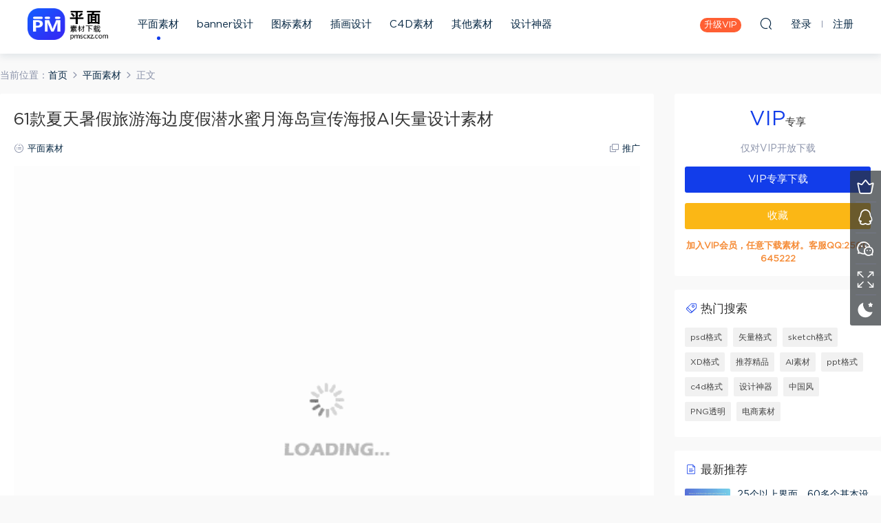

--- FILE ---
content_type: text/html; charset=UTF-8
request_url: https://pmscxz.com/42012.html
body_size: 8258
content:
<!DOCTYPE HTML>
<html>
<head>
  <meta charset="UTF-8">
  <meta http-equiv="X-UA-Compatible" content="IE=edge,chrome=1">
  <meta name="viewport" content="width=device-width,minimum-scale=1.0,maximum-scale=1.0,user-scalable=no"/>
  <meta name="apple-mobile-web-app-title" content="平面素材下载">
  <meta http-equiv="Cache-Control" content="no-siteapp">
  <title>61款夏天暑假旅游海边度假潜水蜜月海岛宣传海报AI矢量设计素材 - 平面素材下载</title>
  <meta name="keywords" content="矢量格式,平面素材">
<meta name="description" content="61款夏天暑假旅游海边度假潜水蜜月海岛宣传海报AI矢量设计素材">
  <link rel="shortcut icon" href="https://pmscxz.com/wp-content/uploads/2019/12/05/05153414378.png">
  <meta name='robots' content='max-image-preview:large' />
<link rel='dns-prefetch' href='//pmscxz.com' />
<link rel='dns-prefetch' href='//s.w.org' />
<link rel='stylesheet' id='wpstatistics-css-css'  href='https://pmscxz.com/wp-content/plugins/wp-statistics/assets/css/frontend.css?ver=12.4.3' type='text/css' media='all' />
<link rel='stylesheet' id='mobantu-libs-css'  href='https://pmscxz.com/wp-content/themes/pm/static/css/libs.css?ver=6.3' type='text/css' media='screen' />
<link rel='stylesheet' id='mobantu-base-css'  href='https://pmscxz.com/wp-content/themes/pm/static/css/base.css?ver=6.3' type='text/css' media='screen' />
<link rel='stylesheet' id='modown-style-css'  href='https://pmscxz.com/wp-content/themes/pm/style.css?ver=6.3' type='text/css' media='screen' />
<script type='text/javascript' src='https://pmscxz.com/wp-includes/js/jquery/jquery.min.js?ver=3.5.1' id='jquery-core-js'></script>
<script type='text/javascript' src='https://pmscxz.com/wp-includes/js/jquery/jquery-migrate.min.js?ver=3.3.2' id='jquery-migrate-js'></script>
<link rel="canonical" href="https://pmscxz.com/42012.html" />
<link rel='shortlink' href='https://pmscxz.com/?p=42012' />
	<style id="erphpdown-custom"></style>
	<script>window._ERPHPDOWN = {"uri":"https://pmscxz.com/wp-content/plugins/erphpdown", "payment": "5", "author": "mobantu"}</script>
  <script>window._MBT = {uri: 'https://pmscxz.com/wp-content/themes/pm', url:'https://pmscxz.com',usr: 'https://pmscxz.com/user', roll: [], admin_ajax: 'https://pmscxz.com/wp-admin/admin-ajax.php', erphpdown: 'https://pmscxz.com/wp-content/plugins/erphpdown/', image: '1', hanimated: '0', fancybox: '0'}</script>
  <style>
  .btn, .cat-nav li.current-menu-item a:after, .pagination ul > .active > a,.pagination ul > .active > span, .pagination-trigger a, .erphpdown-box .down, .widget-erphpdown .down, .comt-submit, .btn-primary, .mocat .more a, .mocat h2:after, .filter a.active, .mocat h2 i,.mocat h2:after,.pagemenu li.current_page_item a, .banner .search-form .search-btn, .comt-submit, .banner-archive,.home-blogs h2 span:after,.home-authors h2 span:after,.vip-content h2 span:after,.vip-why h2 span:after,.pagination ul > .active > a,.pagination ul > .active > span,.charge .charge-header h1 span,.widget-erphpdown .price i, .erphpdown .erphpdown-buy, .erphpdown .erphpdown-down, .erphpdown .erphp-login-must, .erphpdown-box .erphpdown-down,.erphpdown-box .erphpdown-buy, .article-content .erphpdown-content-vip .erphpdown-buy, .article-content .erphpdown-content-vip .erphp-login-must, .home-blogs .more a, .tagslist li .name:hover, .tagslist li:hover .name, .vip-why .items .item span,.widget_search input[type='submit'], .tougao-item .tougao-btn,.layui-layer-btn .layui-layer-btn0, #charge-form .item .prices label.active:after, .widget-bottom-search button, .mocats .moli ul li:first-child > i,.mocats .moli ul li:nth-child(2) > i,.mocats .moli ul li:nth-child(3) > i, .mocat .cfilter li a.active:after, .mocat .child li a.active:after, .mocats .moli .moli-header, .woocommerce #respond input#submit.alt, .woocommerce a.button.alt, .woocommerce button.button.alt, .woocommerce input.button.alt, .erphpdown-tuan-process .line span, .nav-main> li.current-menu-item > a:after, .nav-main> li.current-menu-parent > a:after, .nav-main> li.current_page_item > a:after, .nav-main> li.current-post-ancestor > a:after, .nav-main> li.current-menu-ancestor > a:after, .nav-main> li.current-category-ancestor > a:after, .grids .audio .down, .article-paging .post-page-numbers.current{background-color:#123dea !important;}
   a:hover, body.home .header:not(.scrolled) .nav-main > li > a:hover, body.home .header:not(.scrolled) .nav-right > li > a:hover, .nav-main > li > a:hover, .nav-right a:hover, .nav-main .sub-menu a:hover, .nav-right .sub-menu a:hover, .banner a:hover, .cat-nav li.current-menu-item a, .grids .grid h3 a:hover, .widget-tags .items a:hover, .sign-trans a, .form-policy a, .widget-erphpdown .custom-metas .meta a, .charge .charge-header h1, .charge .charge-header .item .color,.widget-erphpdown .price span, .erphpdown-box .price span, .erphpdown .erphpdown-price, .article-content .erphpdown-content-vip .erphpdown-price, .comments-title small,.archives h3,.readers a:hover,.usermenu li.active i, .rollbar a.fullscreen.active, .mocat .cfilter li a.active, .mocat .child li a.active, .article-content .gallery-login a, .erphpdown .erphpdown-title, .sidebar .widget h3 .icon, .single-related .related-title .icon, .comments-title .icon, .article-content .erphpdown-content-vip > legend, .erphpdown > legend, .erphpdown-box > legend, .article-content .erphpdown-content-vip2, .nav-right .nav-cart span, .tougao-title .icon{color:#123dea;}
   .article-act .article-zan.active, .article-act .article-shang, .filter-item-order .filter a.active, .filter-item.filter-item-order .filter a:hover{color:#123dea !important;}
   .erphpdown-box, .erphpdown, .article-content .erphpdown-content-vip, .comt-submit, .btn-primary,.grids .grid .cat:after,.lists .list .cat:after,.mocat .lists .grid .cat:after,.layui-layer-btn .layui-layer-btn0, #charge-form .item .prices label.active, .article-content h3{border-color:#123dea !important;}    .grids .grid .img{height: 285px;}
    .widget-postlist .hasimg li{padding-left: calc(66px + 10px);}
    .widget-postlist .hasimg li .img{width:66px;}
    @media (max-width: 1230px){
      .grids .grid .img{height: 232.5px;}
    }
    @media (max-width: 1024px){
      .grids .grid .img{height: 285px;}
    }
    @media (max-width: 925px){
      .grids .grid .img{height: 232.5px;}
    }
    @media (max-width: 768px){
      .grids .grid .img{height: 285px;}
    }
    @media (max-width: 620px){
      .grids .grid .img{height: 232.5px;}
    }
    @media (max-width: 480px){
      .grids .grid .img{height: 180px;}
    }
        body.home .banner{margin-top: -70px;}
    body.home .banner-slider{padding-top: 90px;background: #fff;background-image: none;}
        body.home .banner-slider:after{content: none;}
    body.home .header{background: transparent;box-shadow: none;webkit-box-shadow:none;}
    body.home .header.scrolled{background: #fff;webkit-box-shadow: 0px 5px 10px 0px rgba(17, 58, 93, 0.1);-ms-box-shadow: 0px 5px 10px 0px rgba(17, 58, 93, 0.1);box-shadow: 0px 5px 10px 0px rgba(17, 58, 93, 0.1);}

    body.home .header:not(.scrolled) .nav-main > li, body.home .header:not(.scrolled) .nav-main > li > a, body.home .header:not(.scrolled) .nav-right > li > a{color:#ffffff;}

    @media (max-width: 925px){
      body.home .banner{padding-top: 85px;}
      body.home .banner-slider{padding-top: 85px;}
          }

    @media (max-width: 768px){
      body.home .banner{margin-top: -60px;padding-top: 70px;}
      body.home .banner-slider{padding-top: 70px;}
          }
      body.home .banner:after, .banner-archive:after, body.home .swiper-container-fullwidth .swiper-slide:after, .mocats .moli .moli-header:after{content:"";position:absolute;top:0;bottom:0;left:0;right:0;background:linear-gradient(180deg,rgba(0,0,0,.38) 0,rgba(0,0,0,.38) 3.5%,rgba(0,0,0,.379) 7%,rgba(0,0,0,.377) 10.35%,rgba(0,0,0,.375) 13.85%,rgba(0,0,0,.372) 17.35%,rgba(0,0,0,.369) 20.85%,rgba(0,0,0,.366) 24.35%,rgba(0,0,0,.364) 27.85%,rgba(0,0,0,.361) 31.35%,rgba(0,0,0,.358) 34.85%,rgba(0,0,0,.355) 38.35%,rgba(0,0,0,.353) 41.85%,rgba(0,0,0,.351) 45.35%,rgba(0,0,0,.35) 48.85%,rgba(0,0,0,.353) 52.35%,rgba(0,0,0,.36) 55.85%,rgba(0,0,0,.371) 59.35%,rgba(0,0,0,.385) 62.85%,rgba(0,0,0,.402) 66.35%,rgba(0,0,0,.42) 69.85%,rgba(0,0,0,.44) 73.35%,rgba(0,0,0,.46) 76.85%,rgba(0,0,0,.48) 80.35%,rgba(0,0,0,.498) 83.85%,rgba(0,0,0,.515) 87.35%,rgba(0,0,0,.529) 90.85%,rgba(0,0,0,.54) 94.35%,rgba(0,0,0,.547) 97.85%,rgba(0,0,0,.55));z-index:9}
      body.archive .banner-archive, body.page-template-all .banner-archive, body.page-template-all-vip .banner-archive, body.page-template-waterfall .banner-archive{display: none;}
      .container{max-width:1505px;}
        .slider-left{max-width: 1200px;}
    @media (max-width:1535px){
      .modown-ad .item:nth-child(5){display: none;}
      .slider-right2{width: 285px;}
      .slider-right2 .item2{display: none;}
    }

    .logo{width:117px;}@media (max-width: 1024px){.logo, .logo a {width: 46px;height: 60px;}}@media (max-width: 768px){
      .rollbar{display: block;}
    }</style></head>
<body class="post-template-default single single-post postid-42012 single-format-standard">
<header class="header">
  <div class="container clearfix">
  	    <div class="logo"><a style="background-image:url(https://pmscxz.com/wp-content/uploads/2020/10/07/07025808661.png)" href="https://pmscxz.com/" title="平面素材下载">平面素材下载</a></div>    <ul class="nav-main">
      <li id="menu-item-18" class="menu-item menu-item-type-taxonomy menu-item-object-category current-post-ancestor current-menu-parent current-post-parent menu-item-18"><a href="https://pmscxz.com/pm">平面素材</a></li>
<li id="menu-item-122" class="menu-item menu-item-type-taxonomy menu-item-object-category menu-item-122"><a href="https://pmscxz.com/banner">banner设计</a></li>
<li id="menu-item-141" class="menu-item menu-item-type-taxonomy menu-item-object-category menu-item-141"><a href="https://pmscxz.com/icon">图标素材</a></li>
<li id="menu-item-342" class="menu-item menu-item-type-taxonomy menu-item-object-category menu-item-342"><a href="https://pmscxz.com/ch">插画设计</a></li>
<li id="menu-item-16695" class="menu-item menu-item-type-taxonomy menu-item-object-category menu-item-16695"><a href="https://pmscxz.com/c4d">C4D素材</a></li>
<li id="menu-item-256" class="menu-item menu-item-type-taxonomy menu-item-object-category menu-item-256"><a href="https://pmscxz.com/web">其他素材</a></li>
<li id="menu-item-37519" class="menu-item menu-item-type-taxonomy menu-item-object-category menu-item-37519"><a href="https://pmscxz.com/tool">设计神器</a></li>
    </ul>
        <ul class="nav-right">
            <li class="nav-vip">
        <a href="https://pmscxz.com/vip">升级VIP</a>
      </li>
                        <li class="nav-search">
        <a href="javascript:;" class="search-loader" title="搜索"><i class="icon icon-search"></i></a>
      </li>
            <li class="nav-login no"><a href="https://pmscxz.com/login" class="signin-loader"><i class="icon icon-user"></i><span>登录</span></a><b class="nav-line"></b><a href="https://pmscxz.com/login?action=register" class="signup-loader"><span>注册</span></a></li>
            <li class="nav-button"><a href="javascript:;" class="nav-loader"><i class="icon icon-menu"></i>分类</a></li>
    </ul>
  </div>
</header>
<div class="search-wrap">
  <div class="container">
    <form action="https://pmscxz.com/" class="search-form" method="get">
      <input autocomplete="off" class="search-input" name="s" placeholder="输入关键字回车" type="text">
      <i class="icon icon-close"></i>
    </form>
  </div>
</div><div class="main">
		<div class="container clearfix">
		<div class="breadcrumbs">当前位置：<span><a href="https://pmscxz.com/" itemprop="url"><span itemprop="title">首页</span></a></span> <span class="sep"><i class="dripicons dripicons-chevron-right"></i></span> <span><a href="https://pmscxz.com/pm" itemprop="url"><span itemprop="title">平面素材</span></a></span> <span class="sep"><i class="dripicons dripicons-chevron-right"></i></span> <span class="current">正文</span></div>						<div class="content-wrap">
	    	<div class="content">
	    			    			    			    			    		<article class="single-content">
		    		<header class="article-header">	<h1 class="article-title">61款夏天暑假旅游海边度假潜水蜜月海岛宣传海报AI矢量设计素材</h1>
	<div class="article-meta">
						<span class="item"><i class="icon icon-cat"></i> <a href="https://pmscxz.com/pm">平面素材</a></span>
								<span class="item right"><i class="icon icon-copy"></i> <a href="javascript:;" class="article-aff" >推广</a></span>	</div>
</header>		    		<div class="article-content">
		    					    					    					    			<p><img loading="lazy" src="https://pmscxz.com/wp-content/themes/pm/static/img/imging.gif" data-lazy-type="image" data-lazy-src="https://pmscxz.com/wp-content/uploads/2020/05/26/26061914333.jpg" alt="" width="1000" height="2600" class="lazy lazy-hidden alignnone size-full wp-image-42013" /><noscript><img loading="lazy" src="https://pmscxz.com/wp-content/uploads/2020/05/26/26061914333.jpg" alt="" width="1000" height="2600" class="alignnone size-full wp-image-42013" /></noscript></p>
<p><img loading="lazy" src="https://pmscxz.com/wp-content/themes/pm/static/img/imging.gif" data-lazy-type="image" data-lazy-src="https://pmscxz.com/wp-content/uploads/2020/05/26/26061922950.jpg" alt="" width="1000" height="2600" class="lazy lazy-hidden alignnone size-full wp-image-42014" /><noscript><img loading="lazy" src="https://pmscxz.com/wp-content/uploads/2020/05/26/26061922950.jpg" alt="" width="1000" height="2600" class="alignnone size-full wp-image-42014" /></noscript></p>
<p><img loading="lazy" src="https://pmscxz.com/wp-content/themes/pm/static/img/imging.gif" data-lazy-type="image" data-lazy-src="https://pmscxz.com/wp-content/uploads/2020/05/26/26061930677.jpg" alt="" width="1000" height="2600" class="lazy lazy-hidden alignnone size-full wp-image-42015" /><noscript><img loading="lazy" src="https://pmscxz.com/wp-content/uploads/2020/05/26/26061930677.jpg" alt="" width="1000" height="2600" class="alignnone size-full wp-image-42015" /></noscript></p>
<p><img loading="lazy" src="https://pmscxz.com/wp-content/themes/pm/static/img/imging.gif" data-lazy-type="image" data-lazy-src="https://pmscxz.com/wp-content/uploads/2020/05/26/26061940741.jpg" alt="" width="1000" height="852" class="lazy lazy-hidden alignnone size-full wp-image-42016" /><noscript><img loading="lazy" src="https://pmscxz.com/wp-content/uploads/2020/05/26/26061940741.jpg" alt="" width="1000" height="852" class="alignnone size-full wp-image-42016" /></noscript></p>
<fieldset class="erphpdown" id="erphpdown"><legend>资源下载</legend>此资源仅限VIP下载，请先<a href="https://pmscxz.com/login/" target="_blank" class="erphp-login-must">登录</a><div class="erphpdown-tips"><b>加入VIP会员，任意下载素材。客服QQ:2500645222</b></div></fieldset>		    					    			<style>.erphpdown-box{display:block;}</style><fieldset class="erphpdown-box"><legend>资源下载</legend><div class="item price"><t>下载价格：</t><span>VIP专享</span></div><div class="item vip vip-only">此资源仅对VIP开放下载</div><a href="javascript:;" class="down signin-loader">请先登录</a><div class="tips2"><b>加入VIP会员，任意下载素材。客服QQ:2500645222</b></div></fieldset>		    					    			<p class="article-copyright">本站所有资源仅供学习研究与交流，不得用于任何商业用途。原文链接：<a href="https://pmscxz.com/42012.html">https://pmscxz.com/42012.html</a>，转载请注明出处。		    			</p>		            </div>
		    			<div class="article-act">
						<a href="javascript:;" class="article-collect signin-loader" title="收藏"><i class="icon icon-star"></i> <span>2</span></a>
							<a href="javascript:;" class="article-zan" data-id="42012" title="赞"><i class="icon icon-zan"></i> <span>0</span></a>
		</div>
		            <div class="article-tags"><a href="https://pmscxz.com/tag/ai" rel="tag">矢量格式</a></div>					<div class="article-shares"><a href="javascript:;" data-url="https://pmscxz.com/42012.html" class="share-weixin" title="分享到微信"><i class="icon icon-weixin"></i></a><a data-share="qzone" class="share-qzone" data-url="https://pmscxz.com/42012.html" title="分享到QQ空间"><i class="icon icon-qzone"></i></a><a data-share="weibo" class="share-tsina" data-url="https://pmscxz.com/42012.html" title="分享到新浪微博"><i class="icon icon-weibo"></i></a><a data-share="qq" class="share-sqq" data-url="https://pmscxz.com/42012.html" title="分享到QQ好友"><i class="icon icon-qq"></i></a><a data-share="douban" class="share-douban" data-url="https://pmscxz.com/42012.html" title="分享到豆瓣网"><i class="icon icon-douban"></i></a></div>	            </article>
	            	            	            	            <div class="single-related"><h3 class="related-title"><i class="icon icon-related"></i> 更多推荐</h3><div class="grids clearfix"><div class="post grid"  data-id="51563">
  <div class="img"><a href="https://pmscxz.com/51563.html" title="9款2022虎年时尚老虎插画海报新年创意装饰画封面模板AI矢量设计素材" target="_blank" rel="bookmark">
    <img src="https://pmscxz.com/wp-content/themes/pm/static/img/thumbnail.png" data-src="https://pmscxz.com/wp-content/themes/pm/timthumb.php?src=https://pmscxz.com/wp-content/uploads/2022/01/13/13041557492.jpg&w=285&h=285&zc=1&q=100" class="thumb" alt="9款2022虎年时尚老虎插画海报新年创意装饰画封面模板AI矢量设计素材">
      </a></div>
    <h3 itemprop="name headline"><a itemprop="url" rel="bookmark" href="https://pmscxz.com/51563.html" title="9款2022虎年时尚老虎插画海报新年创意装饰画封面模板AI矢量设计素材" target="_blank">9款2022虎年时尚老虎插画海报新年创意装饰画封面模板AI矢量设计素材</a></h3>
      </div><div class="post grid"  data-id="51551">
  <div class="img"><a href="https://pmscxz.com/51551.html" title="13款虎年矢量素材虎年字体打包下载" target="_blank" rel="bookmark">
    <img src="https://pmscxz.com/wp-content/themes/pm/static/img/thumbnail.png" data-src="https://pmscxz.com/wp-content/themes/pm/timthumb.php?src=https://pmscxz.com/wp-content/uploads/2022/01/13/13041351520.jpg&w=285&h=285&zc=1&q=100" class="thumb" alt="13款虎年矢量素材虎年字体打包下载">
      </a></div>
    <h3 itemprop="name headline"><a itemprop="url" rel="bookmark" href="https://pmscxz.com/51551.html" title="13款虎年矢量素材虎年字体打包下载" target="_blank">13款虎年矢量素材虎年字体打包下载</a></h3>
      </div><div class="post grid"  data-id="51016">
  <div class="img"><a href="https://pmscxz.com/51016.html" title="70款2022可爱Q版虎年吉祥物卡通形象新年海报元素AI矢量图设计素材PNG" target="_blank" rel="bookmark">
    <img src="https://pmscxz.com/wp-content/themes/pm/static/img/thumbnail.png" data-src="https://pmscxz.com/wp-content/themes/pm/timthumb.php?src=https://pmscxz.com/wp-content/uploads/2021/12/03/03072925403.jpg&w=285&h=285&zc=1&q=100" class="thumb" alt="70款2022可爱Q版虎年吉祥物卡通形象新年海报元素AI矢量图设计素材PNG">
      </a></div>
    <h3 itemprop="name headline"><a itemprop="url" rel="bookmark" href="https://pmscxz.com/51016.html" title="70款2022可爱Q版虎年吉祥物卡通形象新年海报元素AI矢量图设计素材PNG" target="_blank">70款2022可爱Q版虎年吉祥物卡通形象新年海报元素AI矢量图设计素材PNG</a></h3>
      </div><div class="post grid"  data-id="50972">
  <div class="img"><a href="https://pmscxz.com/50972.html" title="16款中国风2022年虎年新年春节剪纸卡通插画海报AI矢量设计素材图模板" target="_blank" rel="bookmark">
    <img src="https://pmscxz.com/wp-content/themes/pm/static/img/thumbnail.png" data-src="https://pmscxz.com/wp-content/themes/pm/timthumb.php?src=https://pmscxz.com/wp-content/uploads/2021/12/03/03072428293.jpg&w=285&h=285&zc=1&q=100" class="thumb" alt="16款中国风2022年虎年新年春节剪纸卡通插画海报AI矢量设计素材图模板">
      </a></div>
    <h3 itemprop="name headline"><a itemprop="url" rel="bookmark" href="https://pmscxz.com/50972.html" title="16款中国风2022年虎年新年春节剪纸卡通插画海报AI矢量设计素材图模板" target="_blank">16款中国风2022年虎年新年春节剪纸卡通插画海报AI矢量设计素材图模板</a></h3>
      </div></div><script>var relateImgWidth = jQuery(".single-related .grids .grid .img").width();jQuery(".single-related .grids .grid .img").height(relateImgWidth*1);</script></div>	            	            	    	</div>
	    </div>
		<aside class="sidebar">
	<div class="theiaStickySidebar">
	<div class="widget widget-erphpdown"><div class="item price"><span>VIP</span>专享</div><div class="item vip vip-only">仅对VIP开放下载</div><a href="javascript:;" class="down signin-loader">VIP专享下载</a><div class="demos"><a href="javascript:;" class="demo-item signin-loader">收藏</a></div><div class="tips"><b>加入VIP会员，任意下载素材。客服QQ:2500645222</b></div></div>
	<div class="widget widget-tags"><h3><i class="icon icon-tag"></i> 热门搜索</h3><div class="items"><a href="https://pmscxz.com/tag/psd">psd格式</a><a href="https://pmscxz.com/tag/ai">矢量格式</a><a href="https://pmscxz.com/tag/sketch">sketch格式</a><a href="https://pmscxz.com/tag/xd">XD格式</a><a href="https://pmscxz.com/tag/jp">推荐精品</a><a href="https://pmscxz.com/tag/ai%e7%b4%a0%e6%9d%90">AI素材</a><a href="https://pmscxz.com/tag/ppt">ppt格式</a><a href="https://pmscxz.com/tag/c4d">c4d格式</a><a href="https://pmscxz.com/tag/sq">设计神器</a><a href="https://pmscxz.com/tag/%e4%b8%ad%e5%9b%bd%e9%a3%8e">中国风</a><a href="https://pmscxz.com/tag/png%e9%80%8f%e6%98%8e">PNG透明</a><a href="https://pmscxz.com/tag/ds">电商素材</a></div></div><div class="widget widget-postlist"><h3><i class="icon icon-posts"></i> 最新推荐</h3><ul class="clearfix hasimg">        <li>
                    <a href="https://pmscxz.com/8995.html" title="25个以上界面，60多个基本设计模块和2个版本的着陆页素材UI下载（含sketch源文件）" target="_blank" rel="bookmark" class="img">
		    <img src="https://pmscxz.com/wp-content/themes/pm/timthumb.php?src=http://pmscxz.com/wp-content/uploads/2018/10/24/24042856368.jpg&w=105&h=66&zc=1&q=100" class="thumb" alt="25个以上界面，60多个基本设计模块和2个版本的着陆页素材UI下载（含sketch源文件）">
		  </a>
		  		            <h4><a href="https://pmscxz.com/8995.html" target="_blank" title="25个以上界面，60多个基本设计模块和2个版本的着陆页素材UI下载（含sketch源文件）">25个以上界面，60多个基本设计模块和2个版本的着陆页素材UI下载（含sketch源文件）</a></h4>
          <p class="meta">
          	          	          	<span class="price">VIP</span>          </p>
                  </li>
		        <li>
                    <a href="https://pmscxz.com/31561.html" title="15款黑白曲线抽象化底纹背景科技线条几何图形AI矢量设计素材" target="_blank" rel="bookmark" class="img">
		    <img src="https://pmscxz.com/wp-content/themes/pm/timthumb.php?src=https://pmscxz.com/wp-content/uploads/2019/10/16/16135231101.jpg&w=105&h=66&zc=1&q=100" class="thumb" alt="15款黑白曲线抽象化底纹背景科技线条几何图形AI矢量设计素材">
		  </a>
		  		            <h4><a href="https://pmscxz.com/31561.html" target="_blank" title="15款黑白曲线抽象化底纹背景科技线条几何图形AI矢量设计素材">15款黑白曲线抽象化底纹背景科技线条几何图形AI矢量设计素材</a></h4>
          <p class="meta">
          	          	          	<span class="price">VIP</span>          </p>
                  </li>
		        <li>
                    <a href="https://pmscxz.com/47991.html" title="12款植树节种树树木森林插画AI格式" target="_blank" rel="bookmark" class="img">
		    <img src="https://pmscxz.com/wp-content/themes/pm/timthumb.php?src=https://pmscxz.com/wp-content/uploads/2021/06/24/24080532800.jpg&w=105&h=66&zc=1&q=100" class="thumb" alt="12款植树节种树树木森林插画AI格式">
		  </a>
		  		            <h4><a href="https://pmscxz.com/47991.html" target="_blank" title="12款植树节种树树木森林插画AI格式">12款植树节种树树木森林插画AI格式</a></h4>
          <p class="meta">
          	          	          	<span class="price">VIP</span>          </p>
                  </li>
		        <li>
                    <a href="https://pmscxz.com/15475.html" title="14张新中式水墨高清纹理底纹背景抽象画艺术肌理JPG图片设计素材" target="_blank" rel="bookmark" class="img">
		    <img src="https://pmscxz.com/wp-content/themes/pm/timthumb.php?src=http://pmscxz.com/wp-content/uploads/2018/11/06/06043001534.jpg&w=105&h=66&zc=1&q=100" class="thumb" alt="14张新中式水墨高清纹理底纹背景抽象画艺术肌理JPG图片设计素材">
		  </a>
		  		            <h4><a href="https://pmscxz.com/15475.html" target="_blank" title="14张新中式水墨高清纹理底纹背景抽象画艺术肌理JPG图片设计素材">14张新中式水墨高清纹理底纹背景抽象画艺术肌理JPG图片设计素材</a></h4>
          <p class="meta">
          	          	          	<span class="price">VIP</span>          </p>
                  </li>
		        <li>
                    <a href="https://pmscxz.com/21516.html" title="64个营销传播图标素材下载" target="_blank" rel="bookmark" class="img">
		    <img src="https://pmscxz.com/wp-content/themes/pm/timthumb.php?src=https://pmscxz.com/wp-content/uploads/2019/09/16/16073420195.jpg&w=105&h=66&zc=1&q=100" class="thumb" alt="64个营销传播图标素材下载">
		  </a>
		  		            <h4><a href="https://pmscxz.com/21516.html" target="_blank" title="64个营销传播图标素材下载">64个营销传播图标素材下载</a></h4>
          <p class="meta">
          	          	          	<span class="price">VIP</span>          </p>
                  </li>
		</ul></div>	</div>	    
</aside>	</div>
</div>
<footer class="footer">
	<div class="container">
	    		<div class="footer-widgets">
	    		    </div>
	    	    	    <p class="copyright"><h1 style="text-align: center;font-size:16px;">官网地址 pmscxz.com 唯一客服QQ:2500645222</h1>
本站素材图片均来源于网络用户分享，本站所有资源仅供学习研究与交流，不得用于任何商业用途的范围
<br >
©2019 本站若侵犯了您的合法权益，请联系站长删除！
<li><a href="https://pmscxz.com/copyright/" target="_blank" rel="nofollow">版权说明</a> <a href="https://pmscxz.com/vipsm" target="_blank" rel="nofollow">VIP会员说明</a>
</li>
</p>
	</div>
</footer>
<div class="rollbar">
	<ul>
		<li><a href="https://pmscxz.com/vip"><i class="icon icon-crown"></i></a><h6>升级VIP<i></i></h6></li>				<li><a href="http://wpa.qq.com/msgrd?v=3&uin=2500645222&site=qq&menu=yes" target="_blank" rel="nofollow"><i class="icon icon-qq"></i></a><h6>联系QQ<i></i></h6></li>		<li><a href="javascript:;" class="kefu_weixin"><i class="icon icon-weixin"></i><img src="https://pmscxz.com/wp-content/uploads/2019/12/05/05153615209.png"></a></li>		<li><a href="javascript:;" class="fullscreen"><i class="icon icon-fullscreen"></i></a><h6>全屏浏览<i></i></h6></li>		<li><a href="javascript:;" class="theme_night"><i class="icon icon-moon" style="top:0"></i></a><h6>夜间模式<i></i></h6></li>				<li class="totop-li"><a href="javascript:;" class="totop"><i class="icon icon-arrow-up"></i></a><h6>返回顶部<i></i></h6></li>    
	</ul>
</div>
<div class="sign">			
	<div class="sign-mask"></div>			
	<div class="sign-box">			
		<div class="sign-tips"></div>			
		<form id="sign-in">  
		    <div class="form-item" style="text-align:center"><a href="https://pmscxz.com"><img class="logo-login" src="https://pmscxz.com/wp-content/uploads/2019/12/05/05153049623.png" alt="平面素材下载"></a></div>
			<div class="form-item"><input type="text" name="user_login" class="form-control" id="user_login" placeholder="用户名/邮箱"><i class="icon icon-user"></i></div>			
			<div class="form-item"><input type="password" name="password" class="form-control" id="user_pass" placeholder="密码"><i class="icon icon-lock"></i></div>		
						<div class="form-item">
				<input type="text" class="form-control" id="user_captcha" name="user_captcha" placeholder="验证码"><img src="https://pmscxz.com/wp-content/themes/pm/static/img/captcha.png" class="captcha-clk2"/>
				<i class="icon icon-safe"></i>
			</div>
				
			<div class="sign-submit">			
				<input type="button" class="btn signinsubmit-loader" name="submit" value="登录">  			
				<input type="hidden" name="action" value="signin">			
			</div>			
			<div class="sign-trans">没有账号？ <a href="javascript:;" class="erphp-reg-must">注册</a>&nbsp;&nbsp;<a href="https://pmscxz.com/login?action=password" rel="nofollow" target="_blank">忘记密码？</a></div>	
						
			<div class="sign-social">
				<h2>社交账号快速登录</h2>
								<a class="login-weibo" href="https://pmscxz.com/oauth/weibo?rurl=http://pmscxz.com/42012.html"><i class="icon icon-weibo"></i></a>					
						
			</div>	
				
				
		</form>	
				
		<form id="sign-up" style="display: none;"> 	
		    <div class="form-item" style="text-align:center"><a href="https://pmscxz.com"><img class="logo-login" src="https://pmscxz.com/wp-content/uploads/2019/12/05/05153049623.png" alt="平面素材下载"></a></div>				
			<div class="form-item"><input type="text" name="name" class="form-control" id="user_register" placeholder="用户名"><i class="icon icon-user"></i></div>			
			<div class="form-item"><input type="email" name="email" class="form-control" id="user_email" placeholder="邮箱"><i class="icon icon-mail"></i></div>		
			<div class="form-item"><input type="password" name="password2" class="form-control" id="user_pass2" placeholder="密码"><i class="icon icon-lock"></i></div>
						<div class="form-item">
				<input type="text" class="form-control" id="captcha" name="captcha" placeholder="验证码"><img src="https://pmscxz.com/wp-content/themes/pm/static/img/captcha.png" class="captcha-clk2"/>
				<i class="icon icon-safe"></i>
			</div>
				
			<div class="sign-submit">			
				<input type="button" class="btn signupsubmit-loader" name="submit" value="注册">  			
				<input type="hidden" name="action" value="signup">  	
							
			</div>			
			<div class="sign-trans">已有账号？ <a href="javascript:;" class="erphp-login-must">登录</a></div>		
						
			<div class="sign-social">
				<h2>社交账号快速注册</h2>
								<a class="login-weibo" href="https://pmscxz.com/oauth/weibo?rurl=http://pmscxz.com/42012.html"><i class="icon icon-weibo"></i></a>	
					
					
			</div>	
							
		</form>	
			
					
	</div>			
</div><script type='text/javascript' id='BJLL-js-extra'>
/* <![CDATA[ */
var BJLL_options = {"threshold":"10"};
/* ]]> */
</script>
<script type='text/javascript' src='https://pmscxz.com/wp-content/plugins/bj-lazy-load/js/bj-lazy-load.min.js?ver=2' id='BJLL-js'></script>
<script type='text/javascript' id='erphpdown-js-extra'>
/* <![CDATA[ */
var erphpdown_ajax_url = "https:\/\/pmscxz.com\/wp-admin\/admin-ajax.php";
var erphpdown_ajax_url = "https:\/\/pmscxz.com\/wp-admin\/admin-ajax.php";
/* ]]> */
</script>
<script type='text/javascript' src='https://pmscxz.com/wp-content/plugins/erphpdown/static/erphpdown.js?ver=11.8' id='erphpdown-js'></script>
<script type='text/javascript' src='https://pmscxz.com/wp-content/themes/pm/static/js/lib.js?ver=6.3' id='modown-lib-js'></script>
<script type='text/javascript' src='https://pmscxz.com/wp-content/themes/pm/static/js/base.js?ver=6.3' id='modown-base-js'></script>
<script>MOBANTU.init({ias: 0, lazy: 1, water: 0, mbf: 0, mpf: 0, mpfp: 0});</script>
<div class="analysis"></div>
</body>
</html>